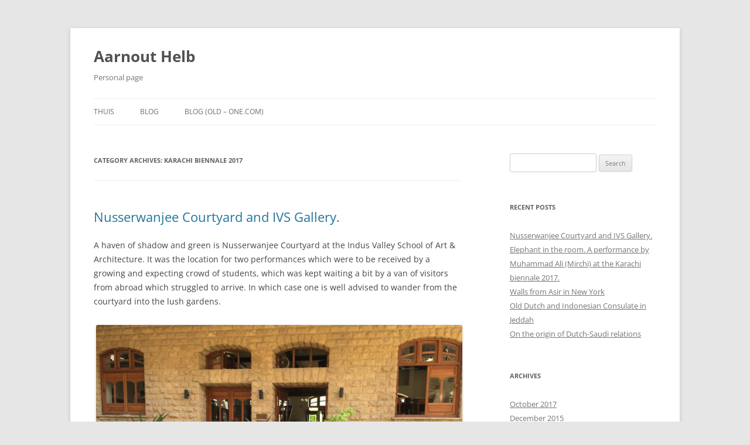

--- FILE ---
content_type: text/html; charset=UTF-8
request_url: http://wordpress.aarnouthelb.com/category/karachi-biennale-2017/
body_size: 9582
content:
<!DOCTYPE html>
<html lang="en-GB">
<head>
<meta charset="UTF-8" />
<meta name="viewport" content="width=device-width, initial-scale=1.0" />
<title>Karachi biennale 2017 | Aarnout Helb</title>
<link rel="profile" href="https://gmpg.org/xfn/11" />
<link rel="pingback" href="http://wordpress.aarnouthelb.com/xmlrpc.php">
<meta name='robots' content='max-image-preview:large' />
<link rel="alternate" type="application/rss+xml" title="Aarnout Helb &raquo; Feed" href="http://wordpress.aarnouthelb.com/feed/" />
<link rel="alternate" type="application/rss+xml" title="Aarnout Helb &raquo; Comments Feed" href="http://wordpress.aarnouthelb.com/comments/feed/" />
<link rel="alternate" type="application/rss+xml" title="Aarnout Helb &raquo; Karachi biennale 2017 Category Feed" href="http://wordpress.aarnouthelb.com/category/karachi-biennale-2017/feed/" />
<style id='wp-img-auto-sizes-contain-inline-css' type='text/css'>
img:is([sizes=auto i],[sizes^="auto," i]){contain-intrinsic-size:3000px 1500px}
/*# sourceURL=wp-img-auto-sizes-contain-inline-css */
</style>
<style id='wp-emoji-styles-inline-css' type='text/css'>

	img.wp-smiley, img.emoji {
		display: inline !important;
		border: none !important;
		box-shadow: none !important;
		height: 1em !important;
		width: 1em !important;
		margin: 0 0.07em !important;
		vertical-align: -0.1em !important;
		background: none !important;
		padding: 0 !important;
	}
/*# sourceURL=wp-emoji-styles-inline-css */
</style>
<style id='wp-block-library-inline-css' type='text/css'>
:root{--wp-block-synced-color:#7a00df;--wp-block-synced-color--rgb:122,0,223;--wp-bound-block-color:var(--wp-block-synced-color);--wp-editor-canvas-background:#ddd;--wp-admin-theme-color:#007cba;--wp-admin-theme-color--rgb:0,124,186;--wp-admin-theme-color-darker-10:#006ba1;--wp-admin-theme-color-darker-10--rgb:0,107,160.5;--wp-admin-theme-color-darker-20:#005a87;--wp-admin-theme-color-darker-20--rgb:0,90,135;--wp-admin-border-width-focus:2px}@media (min-resolution:192dpi){:root{--wp-admin-border-width-focus:1.5px}}.wp-element-button{cursor:pointer}:root .has-very-light-gray-background-color{background-color:#eee}:root .has-very-dark-gray-background-color{background-color:#313131}:root .has-very-light-gray-color{color:#eee}:root .has-very-dark-gray-color{color:#313131}:root .has-vivid-green-cyan-to-vivid-cyan-blue-gradient-background{background:linear-gradient(135deg,#00d084,#0693e3)}:root .has-purple-crush-gradient-background{background:linear-gradient(135deg,#34e2e4,#4721fb 50%,#ab1dfe)}:root .has-hazy-dawn-gradient-background{background:linear-gradient(135deg,#faaca8,#dad0ec)}:root .has-subdued-olive-gradient-background{background:linear-gradient(135deg,#fafae1,#67a671)}:root .has-atomic-cream-gradient-background{background:linear-gradient(135deg,#fdd79a,#004a59)}:root .has-nightshade-gradient-background{background:linear-gradient(135deg,#330968,#31cdcf)}:root .has-midnight-gradient-background{background:linear-gradient(135deg,#020381,#2874fc)}:root{--wp--preset--font-size--normal:16px;--wp--preset--font-size--huge:42px}.has-regular-font-size{font-size:1em}.has-larger-font-size{font-size:2.625em}.has-normal-font-size{font-size:var(--wp--preset--font-size--normal)}.has-huge-font-size{font-size:var(--wp--preset--font-size--huge)}.has-text-align-center{text-align:center}.has-text-align-left{text-align:left}.has-text-align-right{text-align:right}.has-fit-text{white-space:nowrap!important}#end-resizable-editor-section{display:none}.aligncenter{clear:both}.items-justified-left{justify-content:flex-start}.items-justified-center{justify-content:center}.items-justified-right{justify-content:flex-end}.items-justified-space-between{justify-content:space-between}.screen-reader-text{border:0;clip-path:inset(50%);height:1px;margin:-1px;overflow:hidden;padding:0;position:absolute;width:1px;word-wrap:normal!important}.screen-reader-text:focus{background-color:#ddd;clip-path:none;color:#444;display:block;font-size:1em;height:auto;left:5px;line-height:normal;padding:15px 23px 14px;text-decoration:none;top:5px;width:auto;z-index:100000}html :where(.has-border-color){border-style:solid}html :where([style*=border-top-color]){border-top-style:solid}html :where([style*=border-right-color]){border-right-style:solid}html :where([style*=border-bottom-color]){border-bottom-style:solid}html :where([style*=border-left-color]){border-left-style:solid}html :where([style*=border-width]){border-style:solid}html :where([style*=border-top-width]){border-top-style:solid}html :where([style*=border-right-width]){border-right-style:solid}html :where([style*=border-bottom-width]){border-bottom-style:solid}html :where([style*=border-left-width]){border-left-style:solid}html :where(img[class*=wp-image-]){height:auto;max-width:100%}:where(figure){margin:0 0 1em}html :where(.is-position-sticky){--wp-admin--admin-bar--position-offset:var(--wp-admin--admin-bar--height,0px)}@media screen and (max-width:600px){html :where(.is-position-sticky){--wp-admin--admin-bar--position-offset:0px}}

/*# sourceURL=wp-block-library-inline-css */
</style><style id='global-styles-inline-css' type='text/css'>
:root{--wp--preset--aspect-ratio--square: 1;--wp--preset--aspect-ratio--4-3: 4/3;--wp--preset--aspect-ratio--3-4: 3/4;--wp--preset--aspect-ratio--3-2: 3/2;--wp--preset--aspect-ratio--2-3: 2/3;--wp--preset--aspect-ratio--16-9: 16/9;--wp--preset--aspect-ratio--9-16: 9/16;--wp--preset--color--black: #000000;--wp--preset--color--cyan-bluish-gray: #abb8c3;--wp--preset--color--white: #fff;--wp--preset--color--pale-pink: #f78da7;--wp--preset--color--vivid-red: #cf2e2e;--wp--preset--color--luminous-vivid-orange: #ff6900;--wp--preset--color--luminous-vivid-amber: #fcb900;--wp--preset--color--light-green-cyan: #7bdcb5;--wp--preset--color--vivid-green-cyan: #00d084;--wp--preset--color--pale-cyan-blue: #8ed1fc;--wp--preset--color--vivid-cyan-blue: #0693e3;--wp--preset--color--vivid-purple: #9b51e0;--wp--preset--color--blue: #21759b;--wp--preset--color--dark-gray: #444;--wp--preset--color--medium-gray: #9f9f9f;--wp--preset--color--light-gray: #e6e6e6;--wp--preset--gradient--vivid-cyan-blue-to-vivid-purple: linear-gradient(135deg,rgb(6,147,227) 0%,rgb(155,81,224) 100%);--wp--preset--gradient--light-green-cyan-to-vivid-green-cyan: linear-gradient(135deg,rgb(122,220,180) 0%,rgb(0,208,130) 100%);--wp--preset--gradient--luminous-vivid-amber-to-luminous-vivid-orange: linear-gradient(135deg,rgb(252,185,0) 0%,rgb(255,105,0) 100%);--wp--preset--gradient--luminous-vivid-orange-to-vivid-red: linear-gradient(135deg,rgb(255,105,0) 0%,rgb(207,46,46) 100%);--wp--preset--gradient--very-light-gray-to-cyan-bluish-gray: linear-gradient(135deg,rgb(238,238,238) 0%,rgb(169,184,195) 100%);--wp--preset--gradient--cool-to-warm-spectrum: linear-gradient(135deg,rgb(74,234,220) 0%,rgb(151,120,209) 20%,rgb(207,42,186) 40%,rgb(238,44,130) 60%,rgb(251,105,98) 80%,rgb(254,248,76) 100%);--wp--preset--gradient--blush-light-purple: linear-gradient(135deg,rgb(255,206,236) 0%,rgb(152,150,240) 100%);--wp--preset--gradient--blush-bordeaux: linear-gradient(135deg,rgb(254,205,165) 0%,rgb(254,45,45) 50%,rgb(107,0,62) 100%);--wp--preset--gradient--luminous-dusk: linear-gradient(135deg,rgb(255,203,112) 0%,rgb(199,81,192) 50%,rgb(65,88,208) 100%);--wp--preset--gradient--pale-ocean: linear-gradient(135deg,rgb(255,245,203) 0%,rgb(182,227,212) 50%,rgb(51,167,181) 100%);--wp--preset--gradient--electric-grass: linear-gradient(135deg,rgb(202,248,128) 0%,rgb(113,206,126) 100%);--wp--preset--gradient--midnight: linear-gradient(135deg,rgb(2,3,129) 0%,rgb(40,116,252) 100%);--wp--preset--font-size--small: 13px;--wp--preset--font-size--medium: 20px;--wp--preset--font-size--large: 36px;--wp--preset--font-size--x-large: 42px;--wp--preset--spacing--20: 0.44rem;--wp--preset--spacing--30: 0.67rem;--wp--preset--spacing--40: 1rem;--wp--preset--spacing--50: 1.5rem;--wp--preset--spacing--60: 2.25rem;--wp--preset--spacing--70: 3.38rem;--wp--preset--spacing--80: 5.06rem;--wp--preset--shadow--natural: 6px 6px 9px rgba(0, 0, 0, 0.2);--wp--preset--shadow--deep: 12px 12px 50px rgba(0, 0, 0, 0.4);--wp--preset--shadow--sharp: 6px 6px 0px rgba(0, 0, 0, 0.2);--wp--preset--shadow--outlined: 6px 6px 0px -3px rgb(255, 255, 255), 6px 6px rgb(0, 0, 0);--wp--preset--shadow--crisp: 6px 6px 0px rgb(0, 0, 0);}:where(.is-layout-flex){gap: 0.5em;}:where(.is-layout-grid){gap: 0.5em;}body .is-layout-flex{display: flex;}.is-layout-flex{flex-wrap: wrap;align-items: center;}.is-layout-flex > :is(*, div){margin: 0;}body .is-layout-grid{display: grid;}.is-layout-grid > :is(*, div){margin: 0;}:where(.wp-block-columns.is-layout-flex){gap: 2em;}:where(.wp-block-columns.is-layout-grid){gap: 2em;}:where(.wp-block-post-template.is-layout-flex){gap: 1.25em;}:where(.wp-block-post-template.is-layout-grid){gap: 1.25em;}.has-black-color{color: var(--wp--preset--color--black) !important;}.has-cyan-bluish-gray-color{color: var(--wp--preset--color--cyan-bluish-gray) !important;}.has-white-color{color: var(--wp--preset--color--white) !important;}.has-pale-pink-color{color: var(--wp--preset--color--pale-pink) !important;}.has-vivid-red-color{color: var(--wp--preset--color--vivid-red) !important;}.has-luminous-vivid-orange-color{color: var(--wp--preset--color--luminous-vivid-orange) !important;}.has-luminous-vivid-amber-color{color: var(--wp--preset--color--luminous-vivid-amber) !important;}.has-light-green-cyan-color{color: var(--wp--preset--color--light-green-cyan) !important;}.has-vivid-green-cyan-color{color: var(--wp--preset--color--vivid-green-cyan) !important;}.has-pale-cyan-blue-color{color: var(--wp--preset--color--pale-cyan-blue) !important;}.has-vivid-cyan-blue-color{color: var(--wp--preset--color--vivid-cyan-blue) !important;}.has-vivid-purple-color{color: var(--wp--preset--color--vivid-purple) !important;}.has-black-background-color{background-color: var(--wp--preset--color--black) !important;}.has-cyan-bluish-gray-background-color{background-color: var(--wp--preset--color--cyan-bluish-gray) !important;}.has-white-background-color{background-color: var(--wp--preset--color--white) !important;}.has-pale-pink-background-color{background-color: var(--wp--preset--color--pale-pink) !important;}.has-vivid-red-background-color{background-color: var(--wp--preset--color--vivid-red) !important;}.has-luminous-vivid-orange-background-color{background-color: var(--wp--preset--color--luminous-vivid-orange) !important;}.has-luminous-vivid-amber-background-color{background-color: var(--wp--preset--color--luminous-vivid-amber) !important;}.has-light-green-cyan-background-color{background-color: var(--wp--preset--color--light-green-cyan) !important;}.has-vivid-green-cyan-background-color{background-color: var(--wp--preset--color--vivid-green-cyan) !important;}.has-pale-cyan-blue-background-color{background-color: var(--wp--preset--color--pale-cyan-blue) !important;}.has-vivid-cyan-blue-background-color{background-color: var(--wp--preset--color--vivid-cyan-blue) !important;}.has-vivid-purple-background-color{background-color: var(--wp--preset--color--vivid-purple) !important;}.has-black-border-color{border-color: var(--wp--preset--color--black) !important;}.has-cyan-bluish-gray-border-color{border-color: var(--wp--preset--color--cyan-bluish-gray) !important;}.has-white-border-color{border-color: var(--wp--preset--color--white) !important;}.has-pale-pink-border-color{border-color: var(--wp--preset--color--pale-pink) !important;}.has-vivid-red-border-color{border-color: var(--wp--preset--color--vivid-red) !important;}.has-luminous-vivid-orange-border-color{border-color: var(--wp--preset--color--luminous-vivid-orange) !important;}.has-luminous-vivid-amber-border-color{border-color: var(--wp--preset--color--luminous-vivid-amber) !important;}.has-light-green-cyan-border-color{border-color: var(--wp--preset--color--light-green-cyan) !important;}.has-vivid-green-cyan-border-color{border-color: var(--wp--preset--color--vivid-green-cyan) !important;}.has-pale-cyan-blue-border-color{border-color: var(--wp--preset--color--pale-cyan-blue) !important;}.has-vivid-cyan-blue-border-color{border-color: var(--wp--preset--color--vivid-cyan-blue) !important;}.has-vivid-purple-border-color{border-color: var(--wp--preset--color--vivid-purple) !important;}.has-vivid-cyan-blue-to-vivid-purple-gradient-background{background: var(--wp--preset--gradient--vivid-cyan-blue-to-vivid-purple) !important;}.has-light-green-cyan-to-vivid-green-cyan-gradient-background{background: var(--wp--preset--gradient--light-green-cyan-to-vivid-green-cyan) !important;}.has-luminous-vivid-amber-to-luminous-vivid-orange-gradient-background{background: var(--wp--preset--gradient--luminous-vivid-amber-to-luminous-vivid-orange) !important;}.has-luminous-vivid-orange-to-vivid-red-gradient-background{background: var(--wp--preset--gradient--luminous-vivid-orange-to-vivid-red) !important;}.has-very-light-gray-to-cyan-bluish-gray-gradient-background{background: var(--wp--preset--gradient--very-light-gray-to-cyan-bluish-gray) !important;}.has-cool-to-warm-spectrum-gradient-background{background: var(--wp--preset--gradient--cool-to-warm-spectrum) !important;}.has-blush-light-purple-gradient-background{background: var(--wp--preset--gradient--blush-light-purple) !important;}.has-blush-bordeaux-gradient-background{background: var(--wp--preset--gradient--blush-bordeaux) !important;}.has-luminous-dusk-gradient-background{background: var(--wp--preset--gradient--luminous-dusk) !important;}.has-pale-ocean-gradient-background{background: var(--wp--preset--gradient--pale-ocean) !important;}.has-electric-grass-gradient-background{background: var(--wp--preset--gradient--electric-grass) !important;}.has-midnight-gradient-background{background: var(--wp--preset--gradient--midnight) !important;}.has-small-font-size{font-size: var(--wp--preset--font-size--small) !important;}.has-medium-font-size{font-size: var(--wp--preset--font-size--medium) !important;}.has-large-font-size{font-size: var(--wp--preset--font-size--large) !important;}.has-x-large-font-size{font-size: var(--wp--preset--font-size--x-large) !important;}
/*# sourceURL=global-styles-inline-css */
</style>

<style id='classic-theme-styles-inline-css' type='text/css'>
/*! This file is auto-generated */
.wp-block-button__link{color:#fff;background-color:#32373c;border-radius:9999px;box-shadow:none;text-decoration:none;padding:calc(.667em + 2px) calc(1.333em + 2px);font-size:1.125em}.wp-block-file__button{background:#32373c;color:#fff;text-decoration:none}
/*# sourceURL=/wp-includes/css/classic-themes.min.css */
</style>
<link rel='stylesheet' id='twentytwelve-fonts-css' href='http://wordpress.aarnouthelb.com/wp-content/themes/twentytwelve/fonts/font-open-sans.css?ver=20230328' type='text/css' media='all' />
<link rel='stylesheet' id='twentytwelve-style-css' href='http://wordpress.aarnouthelb.com/wp-content/themes/twentytwelve/style.css?ver=20251202' type='text/css' media='all' />
<link rel='stylesheet' id='twentytwelve-block-style-css' href='http://wordpress.aarnouthelb.com/wp-content/themes/twentytwelve/css/blocks.css?ver=20251031' type='text/css' media='all' />
<script type="text/javascript" src="http://wordpress.aarnouthelb.com/wp-includes/js/jquery/jquery.min.js?ver=3.7.1" id="jquery-core-js"></script>
<script type="text/javascript" src="http://wordpress.aarnouthelb.com/wp-includes/js/jquery/jquery-migrate.min.js?ver=3.4.1" id="jquery-migrate-js"></script>
<script type="text/javascript" src="http://wordpress.aarnouthelb.com/wp-content/themes/twentytwelve/js/navigation.js?ver=20250303" id="twentytwelve-navigation-js" defer="defer" data-wp-strategy="defer"></script>
<link rel="https://api.w.org/" href="http://wordpress.aarnouthelb.com/wp-json/" /><link rel="alternate" title="JSON" type="application/json" href="http://wordpress.aarnouthelb.com/wp-json/wp/v2/categories/57" /><link rel="EditURI" type="application/rsd+xml" title="RSD" href="http://wordpress.aarnouthelb.com/xmlrpc.php?rsd" />
<meta name="generator" content="WordPress 6.9" />
<style>[class*=" icon-oc-"],[class^=icon-oc-]{speak:none;font-style:normal;font-weight:400;font-variant:normal;text-transform:none;line-height:1;-webkit-font-smoothing:antialiased;-moz-osx-font-smoothing:grayscale}.icon-oc-one-com-white-32px-fill:before{content:"901"}.icon-oc-one-com:before{content:"900"}#one-com-icon,.toplevel_page_onecom-wp .wp-menu-image{speak:none;display:flex;align-items:center;justify-content:center;text-transform:none;line-height:1;-webkit-font-smoothing:antialiased;-moz-osx-font-smoothing:grayscale}.onecom-wp-admin-bar-item>a,.toplevel_page_onecom-wp>.wp-menu-name{font-size:16px;font-weight:400;line-height:1}.toplevel_page_onecom-wp>.wp-menu-name img{width:69px;height:9px;}.wp-submenu-wrap.wp-submenu>.wp-submenu-head>img{width:88px;height:auto}.onecom-wp-admin-bar-item>a img{height:7px!important}.onecom-wp-admin-bar-item>a img,.toplevel_page_onecom-wp>.wp-menu-name img{opacity:.8}.onecom-wp-admin-bar-item.hover>a img,.toplevel_page_onecom-wp.wp-has-current-submenu>.wp-menu-name img,li.opensub>a.toplevel_page_onecom-wp>.wp-menu-name img{opacity:1}#one-com-icon:before,.onecom-wp-admin-bar-item>a:before,.toplevel_page_onecom-wp>.wp-menu-image:before{content:'';position:static!important;background-color:rgba(240,245,250,.4);border-radius:102px;width:18px;height:18px;padding:0!important}.onecom-wp-admin-bar-item>a:before{width:14px;height:14px}.onecom-wp-admin-bar-item.hover>a:before,.toplevel_page_onecom-wp.opensub>a>.wp-menu-image:before,.toplevel_page_onecom-wp.wp-has-current-submenu>.wp-menu-image:before{background-color:#76b82a}.onecom-wp-admin-bar-item>a{display:inline-flex!important;align-items:center;justify-content:center}#one-com-logo-wrapper{font-size:4em}#one-com-icon{vertical-align:middle}.imagify-welcome{display:none !important;}</style></head>

<body class="archive category category-karachi-biennale-2017 category-57 wp-embed-responsive wp-theme-twentytwelve custom-font-enabled single-author">
<div id="page" class="hfeed site">
	<a class="screen-reader-text skip-link" href="#content">Skip to content</a>
	<header id="masthead" class="site-header">
		<hgroup>
							<h1 class="site-title"><a href="http://wordpress.aarnouthelb.com/" rel="home" >Aarnout Helb</a></h1>
								<h2 class="site-description">Personal page</h2>
					</hgroup>

		<nav id="site-navigation" class="main-navigation">
			<button class="menu-toggle">Menu</button>
			<div class="menu-menu-one-container"><ul id="menu-menu-one" class="nav-menu"><li id="menu-item-260" class="menu-item menu-item-type-post_type menu-item-object-page menu-item-home menu-item-260"><a href="http://wordpress.aarnouthelb.com/">Thuis</a></li>
<li id="menu-item-267" class="menu-item menu-item-type-post_type menu-item-object-page current_page_parent menu-item-267"><a href="http://wordpress.aarnouthelb.com/blog/">Blog</a></li>
<li id="menu-item-254" class="menu-item menu-item-type-custom menu-item-object-custom menu-item-254"><a href="https://blog.aarnouthelb.com">Blog (old &#8211; one.com)</a></li>
</ul></div>		</nav><!-- #site-navigation -->

			</header><!-- #masthead -->

	<div id="main" class="wrapper">

	<section id="primary" class="site-content">
		<div id="content" role="main">

					<header class="archive-header">
				<h1 class="archive-title">
				Category Archives: <span>Karachi biennale 2017</span>				</h1>

						</header><!-- .archive-header -->

			
	<article id="post-228" class="post-228 post type-post status-publish format-standard hentry category-cultuur category-karachi-biennale-2017">
				<header class="entry-header">
			
						<h1 class="entry-title">
				<a href="http://wordpress.aarnouthelb.com/2017/10/nusserwanjee-courtyard-and-ivs-gallery/" rel="bookmark">Nusserwanjee Courtyard and IVS Gallery.</a>
			</h1>
								</header><!-- .entry-header -->

				<div class="entry-content">
			<p>A haven of shadow and green is Nusserwanjee Courtyard at the Indus Valley School of Art &amp; Architecture. It was the location for two performances which were to be received by a growing and expecting crowd of students, which was kept waiting a bit by a van of visitors from abroad which struggled to arrive. In which case one is well advised to wander from the courtyard into the lush gardens.</p>
<div id="attachment_232" style="width: 635px" class="wp-caption aligncenter"><img fetchpriority="high" decoding="async" aria-describedby="caption-attachment-232" class="size-large wp-image-232" src="http://wordpress.aarnouthelb.com/wp-content/uploads/2017/10/IMG_1994-1024x768.jpg" alt="" width="625" height="469" srcset="http://wordpress.aarnouthelb.com/wp-content/uploads/2017/10/IMG_1994-1024x768.jpg 1024w, http://wordpress.aarnouthelb.com/wp-content/uploads/2017/10/IMG_1994-300x225.jpg 300w, http://wordpress.aarnouthelb.com/wp-content/uploads/2017/10/IMG_1994-768x576.jpg 768w, http://wordpress.aarnouthelb.com/wp-content/uploads/2017/10/IMG_1994-624x468.jpg 624w" sizes="(max-width: 625px) 100vw, 625px" /><p id="caption-attachment-232" class="wp-caption-text">Students waiting for a performance to happen in Nusserwanjee Courtyard at the Indus Valley School of Art &amp; Architecture during the Karachi biennale of 2017.</p></div>
<p>After some time, I decided however to use my last day in Karachi to continue to other locations, without having seen the performances <em>Healing</em> by Naadia Kaabi-Linke and Samina Islam and <em>OVERxCOME</em> by Miro Craemer. One may find images of them elsewhere on the web. I did want to share here the beauty of the location and an impression of the waiting crowd of students. At the school there is also IVS gallery, which aims to have art, design and architecture meet, where artist Ali Kazim was showing an untitled work made of hair and hairspray, put together with some help of an invisible thread. The work was first conceived in 2011, but I saw someone running around it with a canister of fresh hairspray.</p>
<div id="attachment_233" style="width: 160px" class="wp-caption alignleft"><img decoding="async" aria-describedby="caption-attachment-233" class="wp-image-233 size-thumbnail" src="http://wordpress.aarnouthelb.com/wp-content/uploads/2017/10/fullsizeoutput_2dc1-150x150.jpeg" alt="" width="150" height="150" /><p id="caption-attachment-233" class="wp-caption-text">Installation of an untitled work made of hair, hairspray and invisible thread by Ali Kazim in IVS Gallery at the Indus School of Art &amp; Architecture during the Karachi biennale 2017.</p></div>
<div id="attachment_229" style="width: 160px" class="wp-caption alignleft"><img decoding="async" aria-describedby="caption-attachment-229" class="wp-image-229 size-thumbnail" src="http://wordpress.aarnouthelb.com/wp-content/uploads/2017/10/IMG_2012-e1508855061959-150x150.jpg" alt="" width="150" height="150" /><p id="caption-attachment-229" class="wp-caption-text">Nusserwanjee Courtyard at the Indus Valley School of Art &amp; Architecture, a venue for performances during the Karachi biennale of 2017.</p></div>
<p>Return to the Greenbox Museum Report&#8217;s <a href="http://greenboxmuseum.com/museumreport/karachi2017.html">Karachi Biennale 2017 page</a>.</p>
<p>&nbsp;</p>
<p>&nbsp;</p>
					</div><!-- .entry-content -->
		
		<footer class="entry-meta">
			This entry was posted in <a href="http://wordpress.aarnouthelb.com/category/cultuur/" rel="category tag">Cultuur</a>, <a href="http://wordpress.aarnouthelb.com/category/karachi-biennale-2017/" rel="category tag">Karachi biennale 2017</a> on <a href="http://wordpress.aarnouthelb.com/2017/10/nusserwanjee-courtyard-and-ivs-gallery/" title="5:07 pm" rel="bookmark"><time class="entry-date" datetime="2017-10-24T17:07:17+02:00">24th October 2017</time></a><span class="by-author"> by <span class="author vcard"><a class="url fn n" href="http://wordpress.aarnouthelb.com/author/aarnout-helb/" title="View all posts by Aarnout Helb" rel="author">Aarnout Helb</a></span></span>.								</footer><!-- .entry-meta -->
	</article><!-- #post -->

	<article id="post-216" class="post-216 post type-post status-publish format-standard hentry category-cultuur category-greenboxmuseum category-jamshed-memorial-hall category-karachi-biennale-2017 tag-greenbox-museum tag-karachi-biennale-2017 tag-muhammad-ali-mirchi tag-pakistan">
				<header class="entry-header">
			
						<h1 class="entry-title">
				<a href="http://wordpress.aarnouthelb.com/2017/10/elephant-in-the-room-a-performance-by-muhammad-ali-mirchi-at-the-karachi-biennale-2017/" rel="bookmark">Elephant in the room. A performance by Muhammad Ali (Mirchi) at the Karachi biennale 2017.</a>
			</h1>
								</header><!-- .entry-header -->

				<div class="entry-content">
			<p>The stage, the walls and all the furniture was wrapped in wallpaper or cloth featuring two elephants fighting, their trunks entangled. It is about ‘peace and tranquillity’ is, when I asked him what these elephanst meant to him, how an official of the venue landed for me his interpretation. The artist probably, or a hired actor, was on the stage wrapped entirely in the same cloth as everything else and simply moved about a bit as perhaps and elephant standing at ease in a comfortable swamp might do. Indeed, it was peaceful. The artist-beast and spent some time on the couch waiting for two vans with guests to arrive, but the charming result of that delay was that his performance happened exactly as young pupils, both boys and girls were leaving class &#8211; there is a school on the upper floors of the same institution. With curiosity the children joined the front ranks of spectators and added to what I witnessed on this second day of the Karachi biennale 2017.</p>
<div id="attachment_220" style="width: 635px" class="wp-caption alignnone"><img loading="lazy" decoding="async" aria-describedby="caption-attachment-220" class="size-large wp-image-220" src="http://wordpress.aarnouthelb.com/wp-content/uploads/2017/10/IMG_1828-1024x768.jpg" alt="" width="625" height="469" srcset="http://wordpress.aarnouthelb.com/wp-content/uploads/2017/10/IMG_1828-1024x768.jpg 1024w, http://wordpress.aarnouthelb.com/wp-content/uploads/2017/10/IMG_1828-300x225.jpg 300w, http://wordpress.aarnouthelb.com/wp-content/uploads/2017/10/IMG_1828-768x576.jpg 768w, http://wordpress.aarnouthelb.com/wp-content/uploads/2017/10/IMG_1828-624x468.jpg 624w, http://wordpress.aarnouthelb.com/wp-content/uploads/2017/10/IMG_1828.jpg 1280w" sizes="auto, (max-width: 625px) 100vw, 625px" /><p id="caption-attachment-220" class="wp-caption-text">The performance &#8216;Elephant in the room&#8217; by Muhammad Ali at Jamshed Memorial Hall during the Karachi biennale 2017. © Reserved.</p></div>
<p>Return to the <a href="http://greenboxmuseum.com/museumreport/karachi2017.html">Karachi biennale 2017 page on Greenbox Museum&#8217;s website</a>.</p>
					</div><!-- .entry-content -->
		
		<footer class="entry-meta">
			This entry was posted in <a href="http://wordpress.aarnouthelb.com/category/cultuur/" rel="category tag">Cultuur</a>, <a href="http://wordpress.aarnouthelb.com/category/greenboxmuseum/" rel="category tag">Greenbox Museum</a>, <a href="http://wordpress.aarnouthelb.com/category/karachi-biennale-2017/jamshed-memorial-hall/" rel="category tag">Jamshed Memorial Hall</a>, <a href="http://wordpress.aarnouthelb.com/category/karachi-biennale-2017/" rel="category tag">Karachi biennale 2017</a> and tagged <a href="http://wordpress.aarnouthelb.com/tag/greenbox-museum/" rel="tag">greenbox museum</a>, <a href="http://wordpress.aarnouthelb.com/tag/karachi-biennale-2017/" rel="tag">Karachi biennale 2017</a>, <a href="http://wordpress.aarnouthelb.com/tag/muhammad-ali-mirchi/" rel="tag">muhammad ali mirchi</a>, <a href="http://wordpress.aarnouthelb.com/tag/pakistan/" rel="tag">Pakistan</a> on <a href="http://wordpress.aarnouthelb.com/2017/10/elephant-in-the-room-a-performance-by-muhammad-ali-mirchi-at-the-karachi-biennale-2017/" title="11:29 pm" rel="bookmark"><time class="entry-date" datetime="2017-10-23T23:29:07+02:00">23rd October 2017</time></a><span class="by-author"> by <span class="author vcard"><a class="url fn n" href="http://wordpress.aarnouthelb.com/author/aarnout-helb/" title="View all posts by Aarnout Helb" rel="author">Aarnout Helb</a></span></span>.								</footer><!-- .entry-meta -->
	</article><!-- #post -->

		
		</div><!-- #content -->
	</section><!-- #primary -->


			<div id="secondary" class="widget-area" role="complementary">
			<aside id="search-2" class="widget widget_search"><form role="search" method="get" id="searchform" class="searchform" action="http://wordpress.aarnouthelb.com/">
				<div>
					<label class="screen-reader-text" for="s">Search for:</label>
					<input type="text" value="" name="s" id="s" />
					<input type="submit" id="searchsubmit" value="Search" />
				</div>
			</form></aside>
		<aside id="recent-posts-2" class="widget widget_recent_entries">
		<h3 class="widget-title">Recent Posts</h3>
		<ul>
											<li>
					<a href="http://wordpress.aarnouthelb.com/2017/10/nusserwanjee-courtyard-and-ivs-gallery/">Nusserwanjee Courtyard and IVS Gallery.</a>
									</li>
											<li>
					<a href="http://wordpress.aarnouthelb.com/2017/10/elephant-in-the-room-a-performance-by-muhammad-ali-mirchi-at-the-karachi-biennale-2017/">Elephant in the room. A performance by Muhammad Ali (Mirchi) at the Karachi biennale 2017.</a>
									</li>
											<li>
					<a href="http://wordpress.aarnouthelb.com/2015/12/walls-from-asir-in-new-york/">Walls from Asir in New York</a>
									</li>
											<li>
					<a href="http://wordpress.aarnouthelb.com/2015/04/old-dutch-and-indonesian-consulate-in-jeddah-1872-1945/">Old Dutch and Indonesian Consulate in Jeddah</a>
									</li>
											<li>
					<a href="http://wordpress.aarnouthelb.com/2015/04/the-origin-of-dutch-saudi-relations-1852/">On the origin of Dutch-Saudi relations</a>
									</li>
					</ul>

		</aside><aside id="archives-2" class="widget widget_archive"><h3 class="widget-title">Archives</h3>
			<ul>
					<li><a href='http://wordpress.aarnouthelb.com/2017/10/'>October 2017</a></li>
	<li><a href='http://wordpress.aarnouthelb.com/2015/12/'>December 2015</a></li>
	<li><a href='http://wordpress.aarnouthelb.com/2015/04/'>April 2015</a></li>
	<li><a href='http://wordpress.aarnouthelb.com/2015/03/'>March 2015</a></li>
	<li><a href='http://wordpress.aarnouthelb.com/2014/09/'>September 2014</a></li>
			</ul>

			</aside><aside id="categories-2" class="widget widget_categories"><h3 class="widget-title">Categories</h3>
			<ul>
					<li class="cat-item cat-item-2"><a href="http://wordpress.aarnouthelb.com/category/cultuur/">Cultuur</a>
</li>
	<li class="cat-item cat-item-27"><a href="http://wordpress.aarnouthelb.com/category/greenboxmuseum/">Greenbox Museum</a>
</li>
	<li class="cat-item cat-item-28"><a href="http://wordpress.aarnouthelb.com/category/history/">History</a>
</li>
	<li class="cat-item cat-item-58"><a href="http://wordpress.aarnouthelb.com/category/karachi-biennale-2017/jamshed-memorial-hall/">Jamshed Memorial Hall</a>
</li>
	<li class="cat-item cat-item-57 current-cat"><a aria-current="page" href="http://wordpress.aarnouthelb.com/category/karachi-biennale-2017/">Karachi biennale 2017</a>
</li>
	<li class="cat-item cat-item-29"><a href="http://wordpress.aarnouthelb.com/category/saudi-arabia/">Saudi Arabia</a>
</li>
			</ul>

			</aside><aside id="meta-2" class="widget widget_meta"><h3 class="widget-title">Meta</h3>
		<ul>
						<li><a href="http://wordpress.aarnouthelb.com/wp-login.php">Log in</a></li>
			<li><a href="http://wordpress.aarnouthelb.com/feed/">Entries feed</a></li>
			<li><a href="http://wordpress.aarnouthelb.com/comments/feed/">Comments feed</a></li>

			<li><a href="https://en-gb.wordpress.org/">WordPress.org</a></li>
		</ul>

		</aside>		</div><!-- #secondary -->
		</div><!-- #main .wrapper -->
	<footer id="colophon" role="contentinfo">
		<div class="site-info">
									<a href="https://wordpress.org/" class="imprint" title="Semantic Personal Publishing Platform">
				Proudly powered by WordPress			</a>
		</div><!-- .site-info -->
	</footer><!-- #colophon -->
</div><!-- #page -->

<script type="speculationrules">
{"prefetch":[{"source":"document","where":{"and":[{"href_matches":"/*"},{"not":{"href_matches":["/wp-*.php","/wp-admin/*","/wp-content/uploads/*","/wp-content/*","/wp-content/plugins/*","/wp-content/themes/twentytwelve/*","/*\\?(.+)"]}},{"not":{"selector_matches":"a[rel~=\"nofollow\"]"}},{"not":{"selector_matches":".no-prefetch, .no-prefetch a"}}]},"eagerness":"conservative"}]}
</script>

<script id="wp-emoji-settings" type="application/json">
{"baseUrl":"https://s.w.org/images/core/emoji/17.0.2/72x72/","ext":".png","svgUrl":"https://s.w.org/images/core/emoji/17.0.2/svg/","svgExt":".svg","source":{"concatemoji":"http://wordpress.aarnouthelb.com/wp-includes/js/wp-emoji-release.min.js?ver=6.9"}}
</script>
<script type="module">
/* <![CDATA[ */
/*! This file is auto-generated */
const a=JSON.parse(document.getElementById("wp-emoji-settings").textContent),o=(window._wpemojiSettings=a,"wpEmojiSettingsSupports"),s=["flag","emoji"];function i(e){try{var t={supportTests:e,timestamp:(new Date).valueOf()};sessionStorage.setItem(o,JSON.stringify(t))}catch(e){}}function c(e,t,n){e.clearRect(0,0,e.canvas.width,e.canvas.height),e.fillText(t,0,0);t=new Uint32Array(e.getImageData(0,0,e.canvas.width,e.canvas.height).data);e.clearRect(0,0,e.canvas.width,e.canvas.height),e.fillText(n,0,0);const a=new Uint32Array(e.getImageData(0,0,e.canvas.width,e.canvas.height).data);return t.every((e,t)=>e===a[t])}function p(e,t){e.clearRect(0,0,e.canvas.width,e.canvas.height),e.fillText(t,0,0);var n=e.getImageData(16,16,1,1);for(let e=0;e<n.data.length;e++)if(0!==n.data[e])return!1;return!0}function u(e,t,n,a){switch(t){case"flag":return n(e,"\ud83c\udff3\ufe0f\u200d\u26a7\ufe0f","\ud83c\udff3\ufe0f\u200b\u26a7\ufe0f")?!1:!n(e,"\ud83c\udde8\ud83c\uddf6","\ud83c\udde8\u200b\ud83c\uddf6")&&!n(e,"\ud83c\udff4\udb40\udc67\udb40\udc62\udb40\udc65\udb40\udc6e\udb40\udc67\udb40\udc7f","\ud83c\udff4\u200b\udb40\udc67\u200b\udb40\udc62\u200b\udb40\udc65\u200b\udb40\udc6e\u200b\udb40\udc67\u200b\udb40\udc7f");case"emoji":return!a(e,"\ud83e\u1fac8")}return!1}function f(e,t,n,a){let r;const o=(r="undefined"!=typeof WorkerGlobalScope&&self instanceof WorkerGlobalScope?new OffscreenCanvas(300,150):document.createElement("canvas")).getContext("2d",{willReadFrequently:!0}),s=(o.textBaseline="top",o.font="600 32px Arial",{});return e.forEach(e=>{s[e]=t(o,e,n,a)}),s}function r(e){var t=document.createElement("script");t.src=e,t.defer=!0,document.head.appendChild(t)}a.supports={everything:!0,everythingExceptFlag:!0},new Promise(t=>{let n=function(){try{var e=JSON.parse(sessionStorage.getItem(o));if("object"==typeof e&&"number"==typeof e.timestamp&&(new Date).valueOf()<e.timestamp+604800&&"object"==typeof e.supportTests)return e.supportTests}catch(e){}return null}();if(!n){if("undefined"!=typeof Worker&&"undefined"!=typeof OffscreenCanvas&&"undefined"!=typeof URL&&URL.createObjectURL&&"undefined"!=typeof Blob)try{var e="postMessage("+f.toString()+"("+[JSON.stringify(s),u.toString(),c.toString(),p.toString()].join(",")+"));",a=new Blob([e],{type:"text/javascript"});const r=new Worker(URL.createObjectURL(a),{name:"wpTestEmojiSupports"});return void(r.onmessage=e=>{i(n=e.data),r.terminate(),t(n)})}catch(e){}i(n=f(s,u,c,p))}t(n)}).then(e=>{for(const n in e)a.supports[n]=e[n],a.supports.everything=a.supports.everything&&a.supports[n],"flag"!==n&&(a.supports.everythingExceptFlag=a.supports.everythingExceptFlag&&a.supports[n]);var t;a.supports.everythingExceptFlag=a.supports.everythingExceptFlag&&!a.supports.flag,a.supports.everything||((t=a.source||{}).concatemoji?r(t.concatemoji):t.wpemoji&&t.twemoji&&(r(t.twemoji),r(t.wpemoji)))});
//# sourceURL=http://wordpress.aarnouthelb.com/wp-includes/js/wp-emoji-loader.min.js
/* ]]> */
</script>
<script id="ocvars">var ocSiteMeta = {plugins: {"a3e4aa5d9179da09d8af9b6802f861a8": 1,"2c9812363c3c947e61f043af3c9852d0": 1,"b904efd4c2b650207df23db3e5b40c86": 1,"a3fe9dc9824eccbd72b7e5263258ab2c": 1}}</script></body>
</html>
